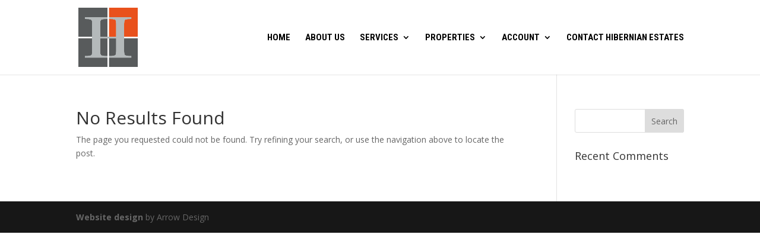

--- FILE ---
content_type: text/css
request_url: https://hibernianestates.ie/wp-content/themes/Arrow-Design-Custom-Child-Theme/style.css?ver=4.27.4
body_size: 10679
content:
/*
 Theme Name:   Arrow Design Custom Child Theme
 Theme URI:    https://arrowdesign.ie/
 Description:  Custom Arrow Design Divi Child Theme
 Author:       Arrow Design
 Author URI:   https://arrowdesign.ie/
 Template:     Divi
 Version:      0.1.1
 License:      GNU General Public License v2 or later
 License URI:  http://www.gnu.org/licenses/gpl-2.0.html
 Tags: responsive-layout, one-column, two-columns, three-columns, four-columns, left-sidebar, right-sidebar, custom-background, custom-colors, featured-images, full-width-template, post-formats, rtl-language-support, theme-options, threaded-comments, translation-ready
 Text Domain:  divi-child-theme
*/

/* ==== Add your own styles below this line ====
 * -------------------------------------------- */

/*hibernian, daft css -- start*/
/*
    Colorbox Core Style:
    The following CSS is consistent between example themes and should not be altered.

#colorbox, #cboxOverlay, #cboxWrapper{position:absolute; top:0; left:0; z-index:9999; overflow:hidden; -webkit-transform: translate3d(0,0,0);}
#cboxWrapper {max-width:none;}
#cboxOverlay{position:fixed; width:100%; height:100%;}
#cboxMiddleLeft, #cboxBottomLeft{clear:left;}
#cboxContent{position:relative;}
#cboxLoadedContent{overflow:auto; -webkit-overflow-scrolling: touch;}
#cboxTitle{margin:0;}
#cboxLoadingOverlay, #cboxLoadingGraphic{position:absolute; top:0; left:0; width:100%; height:100%;}
#cboxPrevious, #cboxNext, #cboxClose, #cboxSlideshow{cursor:pointer;}
.cboxPhoto{float:left; margin:auto; border:0; display:block; max-width:none; -ms-interpolation-mode:bicubic;}
.cboxIframe{width:100%; height:100%; display:block; border:0; padding:0; margin:0;}
#colorbox, #cboxContent, #cboxLoadedContent{box-sizing:content-box; -moz-box-sizing:content-box; -webkit-box-sizing:content-box;}

/* 
    User Style:
    Change the following styles to modify the appearance of Colorbox.  They are
    ordered & tabbed in a way that represents the nesting of the generated HTML.

#cboxOverlay{background:black; opacity: 0.9; filter: alpha(opacity = 90);z-index: 99999;}
#colorbox{outline:0;z-index: 99999;}
    #cboxTopLeft{width:21px; height:21px; background:url(images/controls.png) no-repeat -101px 0;}
    #cboxTopRight{width:21px; height:21px; background:url(images/controls.png) no-repeat -130px 0;}
    #cboxBottomLeft{width:21px; height:21px; background:url(images/controls.png) no-repeat -101px -29px;}
    #cboxBottomRight{width:21px; height:21px; background:url(images/controls.png) no-repeat -130px -29px;}
    #cboxMiddleLeft{width:21px; background:url(images/controls.png) left top repeat-y;}
    #cboxMiddleRight{width:21px; background:url(images/controls.png) right top repeat-y;}
    #cboxTopCenter{height:21px; background:url(images/border.png) 0 0 repeat-x;}
    #cboxBottomCenter{height:21px; background:url(images/border.png) 0 -29px repeat-x;}
    #cboxContent{background:#fff; overflow:hidden;}
        .cboxIframe{background:#fff;}
        #cboxError{padding:50px; border:1px solid #ccc;}
        #cboxLoadedContent{margin-bottom:28px;}
        #cboxTitle{position:absolute; bottom:4px; left:0; text-align:center; width:100%; color:#949494;}
        #cboxCurrent{position:absolute; bottom:4px; left:58px; color:#949494;}
        #cboxLoadingOverlay{background:url(images/loading_background.png) no-repeat center center;}
        #cboxLoadingGraphic{background:url(images/loading.gif) no-repeat center center;}
*/
        /* BUTTONS  
        #cboxPrevious, #cboxNext, #cboxSlideshow, #cboxClose {border:0; padding:0; margin:0; overflow:visible; width:auto; background:none; }
*/        
        /* avoid outlines on :active (mouseclick), but preserve outlines on :focus for tabbed navigation 
        #cboxPrevious:active, #cboxNext:active, #cboxSlideshow:active, #cboxClose:active {outline:0;}

        #cboxSlideshow{position:absolute; bottom:4px; right:30px; color:#0092ef;}
        #cboxPrevious{position:absolute; bottom:0; left:0; background:url(images/controls.png) no-repeat -75px 0; width:25px; height:25px; text-indent:-9999px;}
        #cboxPrevious:hover{background-position:-75px -25px;}
        #cboxNext{position:absolute; bottom:0; left:27px; background:url(images/controls.png) no-repeat -50px 0; width:25px; height:25px; text-indent:-9999px;}
        #cboxNext:hover{background-position:-50px -25px;}
        #cboxClose{position:absolute; bottom:0; right:0; background:url(images/controls.png) no-repeat -25px 0; width:25px; height:25px; text-indent:-9999px;}
        #cboxClose:hover{background-position:-25px -25px;}

*/
.et_pb_section{background-color: #f4f4f4!important;}
/* 20 is the sales widget and 19 is rentals widget */

@media (max-width: 768px){

    .property-wrapper {
        height: 400px!important;
        flex-direction: column;
    }
    .property-wrapper::after {
        margin-top: 10px;
    }
    .details-wrapper {
        width: 100%!important;
        text-align: center;
        display: block!important;
    }
    .images-wrapper{
        height: 220px;
        width: 100%!important;
    }
}
.property-wrapper {
    display:  flex;
    width: 100%;
    height: 300px;
    margin: 40px 0;
    box-shadow: 1px 3px 7px #80808029;
    background: white;
}

.property-wrapper.sale::after {content: "For Sale"}
.property-wrapper.rental::after {content: "Rental"}
.property-wrapper::after {
    position: absolute;
    right: 0;
    background: #e9511c;
    color: white;
    padding: 10px;
    border-radius: 30px 0 0 30px;
}

.images-wrapper {
    width: 40%;
}

.property-img {
    width: 100%;
    height: 100%;
    background-size: cover!important;
    background-position: center!important;
}

.details-wrapper {
    width: 60%;
    padding: 20px;
    display: flex;
    flex-direction: column;
    justify-content: center;
}

a.address {
    color: #002e4c!important;
}

ul.features {
    display: none;
}
.description {
    display: block;
    cursor: pointer;
    color: white;
    background: #e9511c;
    width: fit-content;
    border: 0;
    margin: 5px;
}

.description::after {
    content: attr(tooltip);
    position: absolute;
    background: #727272;
    box-shadow: 0 5px 10px #44444426;
    border-radius: 5px;
    padding: 0;
    color: white;
    overflow: hidden;
    opacity: 0;
    margin: 10px;
    transition: opacity 400ms;
    height: 0px;
    z-index: 10;
}

.description:hover {
    text-decoration: underline;
}

.description:focus::after {
    overflow: hidden;
    width: auto;
    opacity: 1;
    height: max-content;
    padding: 10px;
}
p.price {
    font-size: 20px;
    padding: 1em 0;
    color: black;
}

p.property-type {
    text-transform: uppercase;
    font-weight: 700;
    color: #807f7f;
}

.area, .bathrooms, .bedrooms{
    display: inline;
    white-space: nowrap;
}

.area::before, .bedrooms::before, .bathrooms::before {
    font-size: 23px;
    content: "·";
    display: inline!important;
    margin: 0 3px;
    vertical-align: middle;
    color: rgb(182, 182, 182);
}

.property-type::before {
    content: "Property: ";
    font-weight: normal;
    color: rgb(182, 182, 182);
}


/* Image Popup */
.imagePopupOverray {
    display: none;
    position: fixed;
    top: 0;
    left: 0;
    z-index: 99999;
    width: 100%;
    height: 100vh;
    background-color: rgba(0, 0, 0, 0.5);
}
.imagePopupOverray.active {
    display: block;
}
.imageMainPopup {
    display: none;
    position: fixed;
    top: 50%;
    left: 50%;
    transform: translate(-50%, -50%);
    z-index: 100000;
    width: calc(100% - 24px);
    max-width: 1080px; 
    max-height: calc(100vh - 100px);
    background-color: #FAFAFA;
    border-radius: 16px;
    padding: 32px;
    margin: 0 auto;
    overflow-y: auto;
}
.imageMainPopup .headerBox {
    display: flex;
    align-items: center;
    justify-content: flex-end;
    width: calc(100% + 64px);
    padding: 16px;
    margin: -32px -32px 0;
}

.imageMainPopup .headerBox a,
.imageMainPopup .contentBox .imageDisplayBox,
.imageMainPopup .contentBox .imageDisplayBox .buttonBox,
.imageMainPopup .contentBox .imageDisplayBox .buttonBox a,
.imageMainPopup .contentBox .imageDisplayBox .mainImageBox,
.imageMainPopup .contentBox .imageDisplayBox .mainImageBox a {
    display: flex;
    align-items: center;
    justify-content: center;
    position: relative;
}
.imageMainPopup .contentBox .imageDisplayBox .buttonBox {
    flex: 40px 0 0;
    position: absolute;
    bottom: 16px;
    z-index: 1;
}
.imageMainPopup .contentBox .imageDisplayBox .buttonBox:first-child {
    left: 50%;
    transform: translateX(-32px);
}
.imageMainPopup .contentBox .imageDisplayBox .buttonBox:last-child {
    transform: translateX(32px);
}
.imageMainPopup .headerBox a,
.imageMainPopup .contentBox .imageDisplayBox .buttonBox a {
    aspect-ratio: 1;
    color: #FFFFFF;
    font-size: 28px;
    font-weight: 600;
    background-color: #CCCCCC;
    border-radius: 50%;
    padding: 0 8px;
}
.imageMainPopup .contentBox .imageDisplayBox .buttonBox a {
    font-size: 24px;
    padding: 0 10px;
    background-color: #222222;
}
.imageMainPopup .contentBox .imageDisplayBox .mainImageBox a {
    aspect-ratio: 1.5;
    max-height: 480px;
}
.imageMainPopup .contentBox .imageDisplayBox .mainImageBox a img {
    max-height: 480px;
}
.imageMainPopup .contentBox .imageCountBox {
    padding: 16px 0 8px;
}
.imageMainPopup .contentBox .imageCountBox p {
    color: #222222;
    font-size: 14px;
    line-height: 1.4285;
    letter-spacing: 0.35px;
}
.imageMainPopup .contentBox .imageListBox .imageSelectBox {
    display: flex;
    align-items: center;
    justify-content: flex-start;
    gap: 8px;
    overflow-x: auto;
}
.imageMainPopup .contentBox .imageListBox .imageSelectBox .eachImage {
    flex: 96px 0 0;
    width: 96px;
    height: 96px;
    background-position: center;
    background-size: cover;
    background-repeat: no-repeat;
    border: 2px solid transparent;
    cursor: pointer;
    margin: 16px 0;
    -webkit-transition: 0.5s;
    -moz-transition: 0.5s;
    -o-transition: 0.5s;
    transition: 0.5s;
}
.imageMainPopup .contentBox .imageListBox .imageSelectBox .eachImage.active {
    flex: 112px 0 0;
    width: 112px;
    height:112px;
    border-color: #000000;
    margin: 0;
}
.imageMainPopup.active {
    display: block;
}

@media (max-width: 768px) {
    .imageMainPopup .contentBox .imageListBox .imageSelectBox .eachImage {
        flex: 48px 0 0;
        width: 48px;
        height: 48px;
        margin: 8px 0
    }
    .imageMainPopup .contentBox .imageListBox .imageSelectBox .eachImage.active {
        flex: 56px 0 0;
        width: 56px;
        height: 56px;
    }
}
/*hibernian, daft css -- end*/

--- FILE ---
content_type: text/javascript
request_url: https://hibernianestates.ie/wp-content/themes/Arrow-Design-Custom-Child-Theme/js/scripts.js?ver=0.1.1
body_size: 22876
content:
jQuery(document).ready(function($) {
	let popupOverray    = $('.imagePopupOverray');
    let imagePopup      = $('.imageMainPopup');

    // Get Images by property
    let allImageElement = $("[class^='propertiesImage_']");
        allImageElement.on('click', function() {
            let getClassName    = $(this).attr('class');
            let classElements   = $(`.${ getClassName }`);
            let imageList       = '';
            if (classElements.length) {
                classElements.each(function() {
                    imageList += `<div class="eachImage" data-url="${ $(this).attr('rel') }" style="background-image: url(${ $(this).attr('rel') });"></div>`;
                });
            }

            // Image List
            imagePopup.find('.imageListBox .imageSelectBox').html(imageList);
            // Total Count
            imagePopup.find('.imageCountBox .total').text(classElements.length);
            // Current Index
            imagePopup.find('.imageCountBox .current').text(0);
            
            // Click Event
            imagePopup.find('.eachImage').on('click', function() {
                let mainImageBox    = imagePopup.find('.mainImageBox');
                    mainImageBox.find('a').attr('href', $(this).attr('data-url'));
                    mainImageBox.find('a img').attr('src', $(this).attr('data-url'));

                // Current Index
                imagePopup.find('.imageCountBox .current').text($(this).index() + 1);

                // Activate the clicked image
                imagePopup.find('.eachImage').removeClass('active');
                $(this).addClass('active');
                
                // Scroll ('x' direction)
                let scrollContainer     = imagePopup.find('.imageListBox .imageSelectBox');
                let targetElement       = $(this);
                let currentScrollLeft   = scrollContainer.scrollLeft();
                let targetPosition      = targetElement.offset().left;
                let containerPosition   = scrollContainer.offset().left;
                scrollContainer.scrollLeft(currentScrollLeft + (targetPosition - containerPosition));
            });

            // Initialize - first image
            imagePopup.find('.eachImage')[0].click();

            // Open popup
            popupOverray.addClass('active');
            imagePopup.addClass('active');
        });

    // Close - Click background
    popupOverray.on('click', function() {
        $(this).removeClass('active');
        imagePopup.removeClass('active');
    })

    // Close - Click close button
    imagePopup.find('.headerBox .closeButton').on('click', function() {
        popupOverray.removeClass('active');
        imagePopup.removeClass('active');
    })

    // Prev Image
    imagePopup.find('.prevButton').on('click', function() {
        let totalImage      = imagePopup.find('.eachImage').length;
        let currentIndex    = imagePopup.find('.eachImage.active').index();
        let prevIndex       = currentIndex === 0 ? totalImage - 1 : currentIndex - 1;

        imagePopup.find('.eachImage')[prevIndex].click();
    });
    // Next Image
    imagePopup.find('.nextButton').on('click', function() {
        let totalImage      = imagePopup.find('.eachImage').length;
        let currentIndex    = imagePopup.find('.eachImage.active').index();
        let nextIndex       = currentIndex === totalImage - 1 ? 0 : currentIndex + 1;

        imagePopup.find('.eachImage')[nextIndex].click();
    }); 

});

// //hinernian, daft js --start
// (function(t, e, i) {
//     function n(i, n, o) {
//         var r = e.createElement(i);
//         return n && (r.id = Z + n), o && (r.style.cssText = o), t(r);
//     }
//     function o() {
//         return i.innerHeight ? i.innerHeight : t(i).height();
//     }
//     function r(e, i) {
//         i !== Object(i) && (i = {}), this.cache = {}, this.el = e, this.value = function(e) {
//             var n;
//             return void 0 === this.cache[e] && (n = t(this.el).attr("data-cbox-" + e), void 0 !== n ? this.cache[e] = n : void 0 !== i[e] ? this.cache[e] = i[e] : void 0 !== X[e] && (this.cache[e] = X[e])), 
//             this.cache[e];
//         }, this.get = function(e) {
//             var i = this.value(e);
//             return t.isFunction(i) ? i.call(this.el, this) : i;
//         };
//     }
//     function h(t) {
//         var e = W.length;
// var i = (A + t) % e;
//         return 0 > i ? e + i : i;
//     }
//     function a(t, e) {
//         return Math.round((/%/.test(t) ? ("x" === e ? E.width() : o()) / 100 : 1) * parseInt(t, 10));
//     }
//     function s(t, e) {
//         return t.get("photo") || t.get("photoRegex").test(e);
//     }
//     function l(t, e) {
//         return t.get("retinaUrl") && i.devicePixelRatio > 1 ? e.replace(t.get("photoRegex"), t.get("retinaSuffix")) : e;
//     }
//     function d(t) {
//         "contains" in x[0] && !x[0].contains(t.target) && t.target !== v[0] && (t.stopPropagation(), 
//         x.focus());
//     }
//     function c(t) {
//         c.str !== t && (x.add(v).removeClass(c.str).addClass(t), c.str = t);
//     }
//     function g(e) {
//         A = 0, e && e !== !1 && "nofollow" !== e ? (W = t("." + te).filter((function() {
//             var i = t.data(this; var Y);
// var n = new r(this;
// var i);
//             return n.get("rel") === e;
//         })), A = W.index(_.el), -1 === A && (W = W.add(_.el), A = W.length - 1)) : W = t(_.el);
//     }
//     function u(i) {
//         t(e).trigger(i), ae.triggerHandler(i);
//     }
//     function f(i) {
//         var o;
//         if (!G) {
//             if (o = t(i).data(Y), _ = new r(i, o), g(_.get("rel")), !U) {
//                 U = $ = !0, c(_.get("className")), x.css({
//                     visibility: "hidden",
//                     display: "block",
//                     opacity: ""
//                 }), I = n(se, "LoadedContent", "width:0; height:0; overflow:hidden; visibility:hidden"), 
//                 b.css({
//                     width: "",
//                     height: ""
//                 }).append(I), j = T.height() + k.height() + b.outerHeight(!0) - b.height(), D = C.width() + H.width() + b.outerWidth(!0) - b.width(), 
//                 N = I.outerHeight(!0), z = I.outerWidth(!0);
//                 var h = a(_.get("initialWidth");
// var "x");
// var s = a(_.get("initialHeight");
// var "y");
// var l = _.get("maxWidth");
// var f = _.get("maxHeight");
//                 _.w = Math.max((l !== !1 ? Math.min(h, a(l, "x")) : h) - z - D, 0), _.h = Math.max((f !== !1 ? Math.min(s, a(f, "y")) : s) - N - j, 0), 
//                 I.css({
//                     width: "",
//                     height: _.h
//                 }), J.position(), u(ee), _.get("onOpen"), O.add(F).hide(), x.focus(), _.get("trapFocus") && e.addEventListener && (e.addEventListener("focus", d, !0), 
//                 ae.one(re, (function() {
//                     e.removeEventListener("focus", d, !0);
//                 }))), _.get("returnFocus") && ae.one(re, (function() {
//                     t(_.el).focus();
//                 }));
//             }
//             var p = parseFloat(_.get("opacity"));
//             v.css({
//                 opacity: p === p ? p : "",
//                 cursor: _.get("overlayClose") ? "pointer" : "",
//                 visibility: "visible"
//             }).show(), _.get("closeButton") ? B.html(_.get("close")).appendTo(b) : B.appendTo("<div/>"), 
//             w();
//         }
//     }
//     function p() {
//         x || (V = !1, E = t(i), x = n(se).attr({
//             id: Y,
//             class: t.support.opacity === !1 ? Z + "IE" : "",
//             role: "dialog",
//             tabindex: "-1"
//         }).hide(), v = n(se, "Overlay").hide(), L = t([ n(se, "LoadingOverlay")[0], n(se, "LoadingGraphic")[0] ]), 
//         y = n(se, "Wrapper"), b = n(se, "Content").append(F = n(se, "Title"), R = n(se, "Current"), P = t('<button type="button"/>').attr({
//             id: Z + "Previous"
//         }), K = t('<button type="button"/>').attr({
//             id: Z + "Next"
//         }), S = t('<button type="button"/>').attr({
//             id: Z + "Slideshow"
//         }), L), B = t('<button type="button"/>').attr({
//             id: Z + "Close"
//         }), y.append(n(se).append(n(se, "TopLeft"), T = n(se, "TopCenter"), n(se, "TopRight")), n(se, !1, "clear:left").append(C = n(se, "MiddleLeft"), b, H = n(se, "MiddleRight")), n(se, !1, "clear:left").append(n(se, "BottomLeft"), k = n(se, "BottomCenter"), n(se, "BottomRight"))).find("div div").css({
//             float: "left"
//         }), M = n(se, !1, "position:absolute; width:9999px; visibility:hidden; display:none; max-width:none;"), 
//         O = K.add(P).add(R).add(S)), e.body && !x.parent().length && t(e.body).append(v, x.append(y, M));
//     }
//     function m() {
//         function i(t) {
//             t.which > 1 || t.shiftKey || t.altKey || t.metaKey || t.ctrlKey || (t.preventDefault(), 
//             f(this));
//         }
//         return x ? (V || (V = !0, K.click((function() {
//             J.next();
//         })), P.click((function() {
//             J.prev();
//         })), B.click((function() {
//             J.close();
//         })), v.click((function() {
//             _.get("overlayClose") && J.close();
//         })), t(e).bind("keydown." + Z, (function(t) {
//             var e = t.keyCode;
//             U && _.get("escKey") && 27 === e && (t.preventDefault(), J.close()), U && _.get("arrowKey") && W[1] && !t.altKey && (37 === e ? (t.preventDefault(), 
//             P.click()) : 39 === e && (t.preventDefault(), K.click()));
//         })), t.isFunction(t.fn.on) ? t(e).on("click." + Z, "." + te, i) : t("." + te).live("click." + Z, i)), 
//         !0) : !1;
//     }
//     function w() {
//         var e;
// var o;
// var r;
// var h = J.prep;
// var d = ++le;
//         if ($ = !0, q = !1, u(he), u(ie), _.get("onLoad"), _.h = _.get("height") ? a(_.get("height"), "y") - N - j : _.get("innerHeight") && a(_.get("innerHeight"), "y"), 
//         _.w = _.get("width") ? a(_.get("width"), "x") - z - D : _.get("innerWidth") && a(_.get("innerWidth"), "x"), 
//         _.mw = _.w, _.mh = _.h, _.get("maxWidth") && (_.mw = a(_.get("maxWidth"), "x") - z - D, 
//         _.mw = _.w && _.w < _.mw ? _.w : _.mw), _.get("maxHeight") && (_.mh = a(_.get("maxHeight"), "y") - N - j, 
//         _.mh = _.h && _.h < _.mh ? _.h : _.mh), e = _.get("href"), Q = setTimeout((function() {
//             L.show();
//         }), 100), _.get("inline")) {
//             var c = t(e).eq(0);
//             r = t("<div>").hide().insertBefore(c), ae.one(he, (function() {
//                 r.replaceWith(c);
//             })), h(c);
//         } else _.get("iframe") ? h(" ") : _.get("html") ? h(_.get("html")) : s(_, e) ? (e = l(_, e), 
//         q = _.get("createImg"), t(q).addClass(Z + "Photo").bind("error." + Z, (function() {
//             h(n(se, "Error").html(_.get("imgError")));
//         })).one("load", (function() {
//             d === le && setTimeout((function() {
//                 var e;
//                 _.get("retinaImage") && i.devicePixelRatio > 1 && (q.height = q.height / i.devicePixelRatio, 
//                 q.width = q.width / i.devicePixelRatio), _.get("scalePhotos") && (o = function() {
//                     q.height -= q.height * e, q.width -= q.width * e;
//                 }, _.mw && q.width > _.mw && (e = (q.width - _.mw) / q.width, o()), _.mh && q.height > _.mh && (e = (q.height - _.mh) / q.height, 
//                 o())), _.h && (q.style.marginTop = Math.max(_.mh - q.height, 0) / 2 + "px"), W[1] && (_.get("loop") || W[A + 1]) && (q.style.cursor = "pointer", 
//                 t(q).bind("click." + Z, (function() {
//                     J.next();
//                 }))), q.style.width = q.width + "px", q.style.height = q.height + "px", h(q);
//             }), 1);
//         })), q.src = e) : e && M.load(e, _.get("data"), (function(e, i) {
//             d === le && h("error" === i ? n(se, "Error").html(_.get("xhrError")) : t(this).contents());
//         }));
//     }
//     var v;
// var x;
// var y;
// var b;
// var T;
// var C;
// var H;
// var k;
// var W;
// var E;
// var I;
// var M;
// var L;
// var F;
// var R;
// var S;
// var K;
// var P;
// var B;
// var O;
// var _;
// var j;
// var D;
// var N;
// var z;
// var A;
// var q;
// var U;
// var $;
// var G;
// var Q;
// var J;
// var V;
// var X = {
//         html: !1;
// var photo: !1;
// var iframe: !1;
// var inline: !1;
// var transition: "elastic";
// var speed: 300;
// var fadeOut: 300;
// var width: !1;
// var initialWidth: "600";
// var innerWidth: !1;
// var maxWidth: !1;
// var height: !1;
// var initialHeight: "450";
// var innerHeight: !1;
// var maxHeight: !1;
// var scalePhotos: !0;
// var scrolling: !0;
// var opacity: .9;
// var preloading: !0;
// var className: !1;
// var overlayClose: !0;
// var escKey: !0;
// var arrowKey: !0;
// var top: !1;
// var bottom: !1;
// var left: !1;
// var right: !1;
// var fixed: !1;
// var data: void 0;
// var closeButton: !0;
// var fastIframe: !0;
// var open: !1;
// var reposition: !0;
// var loop: !0;
// var slideshow: !1;
// var slideshowAuto: !0;
// var slideshowSpeed: 2500;
// var slideshowStart: "start slideshow";
// var slideshowStop: "stop slideshow";
// var photoRegex: /\.(gif|png|jp(e|g|eg)|bmp|ico|webp|jxr|svg)((#|\?).*)?$/i;
// var retinaImage: !1;
// var retinaUrl: !1;
// var retinaSuffix: "@2x.$1";
// var current: "image {current} of {total}";
// var previous: "previous";
// var next: "next";
// var close: "close";
// var xhrError: "This content failed to load.";
// var imgError: "This image failed to load.";
// var returnFocus: !0;
// var trapFocus: !0;
// var onOpen: !1;
// var onLoad: !1;
// var onComplete: !1;
// var onCleanup: !1;
// var onClosed: !1;
// var rel: function() {
//             return this.rel;
//         },
//         href: function() {
//             return t(this).attr("href");
//         },
//         title: function() {
//             return this.title;
//         },
//         createImg: function() {
//             var e = new Image;
// var i = t(this).data("cbox-img-attrs");
//             return "object" == typeof i && t.each(i, (function(t, i) {
//                 e[t] = i;
//             })), e;
//         },
//         createIframe: function() {
//             var i = e.createElement("iframe");
// var n = t(this).data("cbox-iframe-attrs");
//             return "object" == typeof n && t.each(n, (function(t, e) {
//                 i[t] = e;
//             })), "frameBorder" in i && (i.frameBorder = 0), "allowTransparency" in i && (i.allowTransparency = "true"), 
//             i.name = (new Date).getTime(), i.allowFullscreen = !0, i;
//         }
//     }, Y = "colorbox", Z = "cbox", te = Z + "Element", ee = Z + "_open", ie = Z + "_load", ne = Z + "_complete", oe = Z + "_cleanup", re = Z + "_closed", he = Z + "_purge", ae = t("<a/>"), se = "div", le = 0, de = {}, ce = function() {
//         function t() {
//             clearTimeout(h);
//         }
//         function e() {
//             (_.get("loop") || W[A + 1]) && (t(), h = setTimeout(J.next, _.get("slideshowSpeed")));
//         }
//         function i() {
//             S.html(_.get("slideshowStop")).unbind(s).one(s, n), ae.bind(ne, e).bind(ie, t), 
//             x.removeClass(a + "off").addClass(a + "on");
//         }
//         function n() {
//             t(), ae.unbind(ne, e).unbind(ie, t), S.html(_.get("slideshowStart")).unbind(s).one(s, (function() {
//                 J.next(), i();
//             })), x.removeClass(a + "on").addClass(a + "off");
//         }
//         function o() {
//             r = !1, S.hide(), t(), ae.unbind(ne, e).unbind(ie, t), x.removeClass(a + "off " + a + "on");
//         }
//         var r;
// var h;
// var a = Z + "Slideshow_";
// var s = "click." + Z;
//         return function() {
//             r ? _.get("slideshow") || (ae.unbind(oe, o), o()) : _.get("slideshow") && W[1] && (r = !0, 
//             ae.one(oe, o), _.get("slideshowAuto") ? i() : n(), S.show());
//         };
//     }();
//     t[Y] || (t(p), J = t.fn[Y] = t[Y] = function(e, i) {
//         var n;
// var o = this;
//         return e = e || {}, t.isFunction(o) && (o = t("<a/>"), e.open = !0), o[0] ? (p(), 
//         m() && (i && (e.onComplete = i), o.each((function() {
//             var i = t.data(this;
// var Y) || {};
//             t.data(this, Y, t.extend(i, e));
//         })).addClass(te), n = new r(o[0], e), n.get("open") && f(o[0])), o) : o;
//     }, J.position = function(e, i) {
//         function n() {
//             T[0].style.width = k[0].style.width = b[0].style.width = parseInt(x[0].style.width, 10) - D + "px", 
//             b[0].style.height = C[0].style.height = H[0].style.height = parseInt(x[0].style.height, 10) - j + "px";
//         }
//         var r;
// var h;
// var s;
// var l = 0;
// var d = 0;
// var c = x.offset();
//         if (E.unbind("resize." + Z), x.css({
//             top: -9e4,
//             left: -9e4
//         }), h = E.scrollTop(), s = E.scrollLeft(), _.get("fixed") ? (c.top -= h, c.left -= s, 
//         x.css({
//             position: "fixed"
//         })) : (l = h, d = s, x.css({
//             position: "absolute"
//         })), d += _.get("right") !== !1 ? Math.max(E.width() - _.w - z - D - a(_.get("right"), "x"), 0) : _.get("left") !== !1 ? a(_.get("left"), "x") : Math.round(Math.max(E.width() - _.w - z - D, 0) / 2), 
//         l += _.get("bottom") !== !1 ? Math.max(o() - _.h - N - j - a(_.get("bottom"), "y"), 0) : _.get("top") !== !1 ? a(_.get("top"), "y") : Math.round(Math.max(o() - _.h - N - j, 0) / 2), 
//         x.css({
//             top: c.top,
//             left: c.left,
//             visibility: "visible"
//         }), y[0].style.width = y[0].style.height = "9999px", r = {
//             width: _.w + z + D,
//             height: _.h + N + j,
//             top: l,
//             left: d
//         }, e) {
//             var g = 0;
//             t.each(r, (function(t) {
//                 return r[t] !== de[t] ? (g = e, void 0) : void 0;
//             })), e = g;
//         }
//         de = r, e || x.css(r), x.dequeue().animate(r, {
//             duration: e || 0,
//             complete: function() {
//                 n(), $ = !1, y[0].style.width = _.w + z + D + "px", y[0].style.height = _.h + N + j + "px", 
//                 _.get("reposition") && setTimeout((function() {
//                     E.bind("resize." + Z, J.position);
//                 }), 1), t.isFunction(i) && i();
//             },
//             step: n
//         });
//     }, J.resize = function(t) {
//         var e;
//         U && (t = t || {}, t.width && (_.w = a(t.width, "x") - z - D), t.innerWidth && (_.w = a(t.innerWidth, "x")), 
//         I.css({
//             width: _.w
//         }), t.height && (_.h = a(t.height, "y") - N - j), t.innerHeight && (_.h = a(t.innerHeight, "y")), 
//         t.innerHeight || t.height || (e = I.scrollTop(), I.css({
//             height: "auto"
//         }), _.h = I.height()), I.css({
//             height: _.h
//         }), e && I.scrollTop(e), J.position("none" === _.get("transition") ? 0 : _.get("speed")));
//     }, J.prep = function(i) {
//         function o() {
//             return _.w = _.w || I.width(), _.w = _.mw && _.mw < _.w ? _.mw : _.w, _.w;
//         }
//         function a() {
//             return _.h = _.h || I.height(), _.h = _.mh && _.mh < _.h ? _.mh : _.h, _.h;
//         }
//         if (U) {
//             var d;
// var g = "none" === _.get("transition") ? 0 : _.get("speed");
//             I.remove(), I = n(se, "LoadedContent").append(i), I.hide().appendTo(M.show()).css({
//                 width: o(),
//                 overflow: _.get("scrolling") ? "auto" : "hidden"
//             }).css({
//                 height: a()
//             }).prependTo(b), M.hide(), t(q).css({
//                 float: "none"
//             }), c(_.get("className")), d = function() {
//                 function i() {
//                     t.support.opacity === !1 && x[0].style.removeAttribute("filter");
//                 }
//                 var n;
// var o;
// var a = W.length;
//                 U && (o = function() {
//                     clearTimeout(Q), L.hide(), u(ne), _.get("onComplete");
//                 }, F.html(_.get("title")).show(), I.show(), a > 1 ? ("string" == typeof _.get("current") && R.html(_.get("current").replace("{current}", A + 1).replace("{total}", a)).show(), 
//                 K[_.get("loop") || a - 1 > A ? "show" : "hide"]().html(_.get("next")), P[_.get("loop") || A ? "show" : "hide"]().html(_.get("previous")), 
//                 ce(), _.get("preloading") && t.each([ h(-1), h(1) ], (function() {
//                     var i;
// var n = W[this];
// var o = new r(n;
// var t.data(n;
// var Y));
// var h = o.get("href");
//                     h && s(o, h) && (h = l(o, h), i = e.createElement("img"), i.src = h);
//                 }))) : O.hide(), _.get("iframe") ? (n = _.get("createIframe"), _.get("scrolling") || (n.scrolling = "no"), 
//                 t(n).attr({
//                     src: _.get("href"),
//                     class: Z + "Iframe"
//                 }).one("load", o).appendTo(I), ae.one(he, (function() {
//                     n.src = "//about:blank";
//                 })), _.get("fastIframe") && t(n).trigger("load")) : o(), "fade" === _.get("transition") ? x.fadeTo(g, 1, i) : i());
//             }, "fade" === _.get("transition") ? x.fadeTo(g, 0, (function() {
//                 J.position(0, d);
//             })) : J.position(g, d);
//         }
//     }, J.next = function() {
//         !$ && W[1] && (_.get("loop") || W[A + 1]) && (A = h(1), f(W[A]));
//     }, J.prev = function() {
//         !$ && W[1] && (_.get("loop") || A) && (A = h(-1), f(W[A]));
//     }, J.close = function() {
//         U && !G && (G = !0, U = !1, u(oe), _.get("onCleanup"), E.unbind("." + Z), v.fadeTo(_.get("fadeOut") || 0, 0), 
//         x.stop().fadeTo(_.get("fadeOut") || 0, 0, (function() {
//             x.hide(), v.hide(), u(he), I.remove(), setTimeout((function() {
//                 G = !1, u(re), _.get("onClosed");
//             }), 1);
//         })));
//     }, J.remove = function() {
//         x && (x.stop(), t[Y].close(), x.stop(!1, !0).remove(), v.remove(), G = !1, x = null, 
//         t("." + te).removeData(Y).removeClass(te), t(e).unbind("click." + Z).unbind("keydown." + Z));
//     }, J.element = function() {
//         return t(_.el);
//     }, J.settings = X);
// })(jQuery, document, window);
// //hinernian, daft js --end